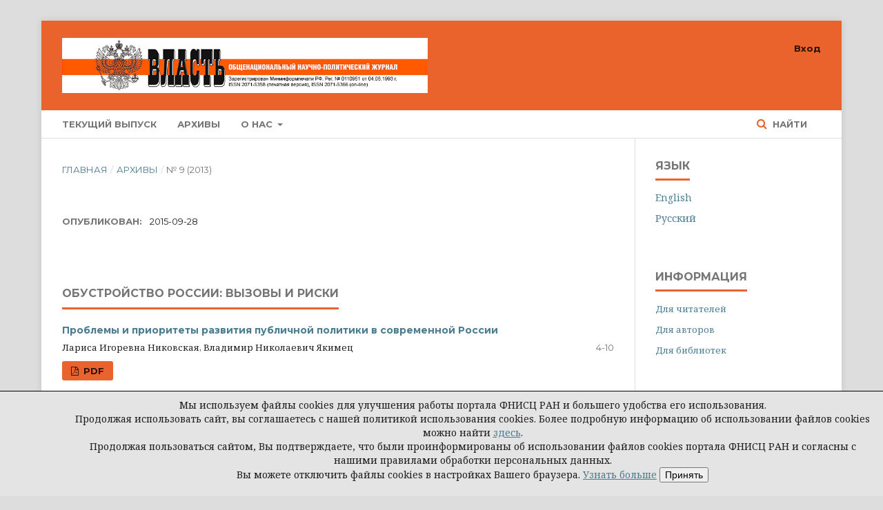

--- FILE ---
content_type: text/html; charset=utf-8
request_url: https://www.jour.fnisc.ru/index.php/vlast/issue/view/208
body_size: 8955
content:

<!DOCTYPE html>
<html lang="ru-RU" xml:lang="ru-RU">
<head>
	<meta http-equiv="Content-Type" content="text/html; charset=utf-8">
	<meta name="viewport" content="width=device-width, initial-scale=1.0">
	<title>
		№ 9 (2013)
							| Власть
			</title>

	
<link rel="icon" href="https://www.jour.fnisc.ru/public/journals/2/favicon_ru_RU.jpg">
<meta name="generator" content="Open Journal Systems 3.1.0.1">
<meta name="google-site-verification" content="tihxsg5dbE9xqmC1lUPOOdLe5aynl6mYJkHIuHZxSYA" />
<link rel="alternate" type="application/atom+xml" href="https://www.jour.fnisc.ru/index.php/vlast/gateway/plugin/WebFeedGatewayPlugin/atom">
<link rel="alternate" type="application/rdf+xml" href="https://www.jour.fnisc.ru/index.php/vlast/gateway/plugin/WebFeedGatewayPlugin/rss">
<link rel="alternate" type="application/rss+xml" href="https://www.jour.fnisc.ru/index.php/vlast/gateway/plugin/WebFeedGatewayPlugin/rss2">
	<link rel="stylesheet" href="https://www.jour.fnisc.ru/index.php/vlast/$$$call$$$/page/page/css?name=stylesheet" type="text/css" /><link rel="stylesheet" href="https://cdnjs.cloudflare.com/ajax/libs/font-awesome/4.7.0/css/font-awesome.css" type="text/css" /><link rel="stylesheet" href="//fonts.googleapis.com/css?family=Montserrat:400,700|Noto+Serif:400,400i,700,700i" type="text/css" />
</head><body class="pkp_page_issue pkp_op_view has_site_logo" dir="ltr">

	<div class="cmp_skip_to_content">
		<a href="#pkp_content_main">Перейти к основному контенту</a>
		<a href="#pkp_content_nav">Перейти к главному меню навигации</a>
		<a href="#pkp_content_footer">Перейти к нижнему колонтитулу сайта</a>
	</div>
	<div class="pkp_structure_page">

				<header class="pkp_structure_head" id="headerNavigationContainer" role="banner">
			<div class="pkp_head_wrapper">
                                 <div id="headerWrap" class="central">
				<div class="pkp_site_name_wrapper">
																<div class="pkp_site_name">
																		
																			<a href="https://www.jour.fnisc.ru/index.php/index" class="is_img">
								<img src="https://www.jour.fnisc.ru/public/journals/2/pageHeaderLogoImage_ru_RU.jpg" width="808" height="122" alt="Логотип верхнего колонтитула страницы" />
							</a>
																	</div>
									</div>

													<nav class="pkp_navigation_primary_row" aria-label="Навигация сайта">
						<div class="pkp_navigation_primary_wrapper">
														
	<ul id="navigationPrimary" class="pkp_navigation_primary pkp_nav_list">
								<li class="">
				<a href="https://www.jour.fnisc.ru/index.php/vlast/issue/current">
					Текущий выпуск
				</a>
							</li>
								<li class="">
				<a href="https://www.jour.fnisc.ru/index.php/vlast/issue/archive">
					Архивы
				</a>
							</li>
															<li class="">
				<a href="https://www.jour.fnisc.ru/index.php/vlast/about">
					О нас
				</a>
									<ul>
																					<li class="">
									<a href="https://www.jour.fnisc.ru/index.php/vlast/about">
										О журнале
									</a>
								</li>
																												<li class="">
									<a href="https://www.jour.fnisc.ru/index.php/vlast/navigationMenu/view/council">
										Редакционный совет
									</a>
								</li>
																												<li class="">
									<a href="https://www.jour.fnisc.ru/index.php/vlast/navigationMenu/view/board">
										Редакционная коллегия
									</a>
								</li>
																												<li class="">
									<a href="https://www.jour.fnisc.ru/index.php/vlast/navigationMenu/view/politic">
										Редакционная политика
									</a>
								</li>
																												<li class="">
									<a href="https://www.jour.fnisc.ru/index.php/vlast/about/contact">
										Контакты
									</a>
								</li>
																		</ul>
							</li>
			</ul>


															<form class="pkp_search" action="https://www.jour.fnisc.ru/index.php/vlast/search/search" method="post" role="search">
		<input type="hidden" name="csrfToken" value="a45511ab396948ab2bc48333cd966cd7">
		<input name="query" value="" type="text" aria-label="Поисковый запрос">
		<button type="submit">
			Найти
		</button>
		<div class="search_controls" aria-hidden="true">
			<a href="https://www.jour.fnisc.ru/index.php/vlast/search/search" class="headerSearchPrompt search_prompt" aria-hidden="true">
				Найти
			</a>
			<a href="#" class="search_cancel headerSearchCancel" aria-hidden="true"></a>
			<span class="search_loading" aria-hidden="true"></span>
		</div>
</form>
						</div>
					</nav>
								<nav class="pkp_navigation_user_wrapper" id="navigationUserWrapper" aria-label="Навигация пользователя">
					
	<ul id="navigationUser" class="pkp_navigation_user pkp_nav_list">
								<li class="profile">
				<a href="https://www.jour.fnisc.ru/index.php/vlast/login">
					Вход
				</a>
							</li>
										</ul>

				</nav>
			</div><!-- .pkp_head_wrapper -->
		</header><!-- .pkp_structure_head -->

						<div class="pkp_structure_content has_sidebar">
			<div id="pkp_content_main" class="pkp_structure_main" role="main">
<div class="page page_issue">

				
<nav class="cmp_breadcrumbs" role="navigation" aria-label="Вы здесь:">
	<ol>
		<li>
			<a href="https://www.jour.fnisc.ru/index.php/vlast/index">
				Главная
			</a>
			<span class="separator">/</span>
		</li>
		<li>
			<a href="https://www.jour.fnisc.ru/index.php/vlast/issue/archive">
				Архивы
			</a>
			<span class="separator">/</span>
		</li>
		<li class="current">
			<h1>
									№ 9 (2013)
							</h1>
		</li>
	</ol>
</nav>		<div class="obj_issue_toc">

		
		<div class="heading">

						
				
												
							<div class="published">
				<span class="label">
					Опубликован:
				</span>
				<span class="value">
					2015-09-28
				</span>
			</div>
			</div>

		
		<div class="sections">
			<div class="section">
									<h2>
					ОБУСТРОЙСТВО РОССИИ: ВЫЗОВЫ И РИСКИ
				</h2>
						<ul class="articles">
									<li>
						
	
<div class="obj_article_summary">
	<div class="title">
		<a href="https://www.jour.fnisc.ru/index.php/vlast/article/view/2209">
			Проблемы и приоритеты развития публичной политики в современной России
		</a>
	</div>

		<div class="meta">
				<div class="authors">
			Лариса Игоревна Никовская, Владимир Николаевич Якимец
		</div>
		
							<div class="pages">
				4-10
			</div>
		
		
	</div>
	
			<ul class="galleys_links">
																									<li>
															

	
		

<a class="obj_galley_link pdf" href="https://www.jour.fnisc.ru/index.php/vlast/article/view/2209/2057">

		
	PDF

	</a>				</li>
					</ul>
	
	
</div>					</li>
									<li>
						
	
<div class="obj_article_summary">
	<div class="title">
		<a href="https://www.jour.fnisc.ru/index.php/vlast/article/view/2210">
			Оценка эффективности этнонациональной политики России
		</a>
	</div>

		<div class="meta">
				<div class="authors">
			Сергей Васильевич Устинкин, Екатерина Константиновна Рудакова, Наталья Михайловна Морозова
		</div>
		
							<div class="pages">
				10-16
			</div>
		
		
	</div>
	
			<ul class="galleys_links">
																									<li>
															

	
		

<a class="obj_galley_link pdf" href="https://www.jour.fnisc.ru/index.php/vlast/article/view/2210/2058">

		
	PDF

	</a>				</li>
					</ul>
	
	
</div>					</li>
									<li>
						
	
<div class="obj_article_summary">
	<div class="title">
		<a href="https://www.jour.fnisc.ru/index.php/vlast/article/view/2211">
			Инновационный проект модернизации России и позиция властной элиты
		</a>
	</div>

		<div class="meta">
				<div class="authors">
			Александр Борисович Шатилов
		</div>
		
							<div class="pages">
				16-21
			</div>
		
		
	</div>
	
			<ul class="galleys_links">
																									<li>
															

	
		

<a class="obj_galley_link pdf" href="https://www.jour.fnisc.ru/index.php/vlast/article/view/2211/2059">

		
	PDF

	</a>				</li>
					</ul>
	
	
</div>					</li>
									<li>
						
	
<div class="obj_article_summary">
	<div class="title">
		<a href="https://www.jour.fnisc.ru/index.php/vlast/article/view/2212">
			Мифы о Российской академии наук
		</a>
	</div>

		<div class="meta">
				<div class="authors">
			Дмитрий Александрович Рубвальтер, Юрий Сергеевич Богачев, Марианна Михайловна Кандохова
		</div>
		
							<div class="pages">
				21-24
			</div>
		
		
	</div>
	
			<ul class="galleys_links">
																									<li>
															

	
		

<a class="obj_galley_link pdf" href="https://www.jour.fnisc.ru/index.php/vlast/article/view/2212/2060">

		
	PDF

	</a>				</li>
					</ul>
	
	
</div>					</li>
									<li>
						
	
<div class="obj_article_summary">
	<div class="title">
		<a href="https://www.jour.fnisc.ru/index.php/vlast/article/view/2213">
			«От какого либерализма мы отказываемся»: о негативных последствиях либерализации общественной жизни
		</a>
	</div>

		<div class="meta">
				<div class="authors">
			Анжела Петровна Мальцева, Полина Александровна Синикина
		</div>
		
							<div class="pages">
				24-27
			</div>
		
		
	</div>
	
			<ul class="galleys_links">
																									<li>
															

	
		

<a class="obj_galley_link pdf" href="https://www.jour.fnisc.ru/index.php/vlast/article/view/2213/2061">

		
	PDF

	</a>				</li>
					</ul>
	
	
</div>					</li>
									<li>
						
	
<div class="obj_article_summary">
	<div class="title">
		<a href="https://www.jour.fnisc.ru/index.php/vlast/article/view/2214">
			Концептуальные основы построения российской государственной инновационной политики
		</a>
	</div>

		<div class="meta">
				<div class="authors">
			Владимир Михайлович Груздев
		</div>
		
							<div class="pages">
				27-31
			</div>
		
		
	</div>
	
			<ul class="galleys_links">
																									<li>
															

	
		

<a class="obj_galley_link pdf" href="https://www.jour.fnisc.ru/index.php/vlast/article/view/2214/2062">

		
	PDF

	</a>				</li>
					</ul>
	
	
</div>					</li>
							</ul>
				</div>
			<div class="section">
									<h2>
					ПОЛИТИЧЕСКИЕ ПРОЦЕССЫ И ПРАКТИКИ
				</h2>
						<ul class="articles">
									<li>
						
	
<div class="obj_article_summary">
	<div class="title">
		<a href="https://www.jour.fnisc.ru/index.php/vlast/article/view/2217">
			К вопросу о консолидирующей роли образовательного пространства
		</a>
	</div>

		<div class="meta">
				<div class="authors">
			Елена Сергеевна Куква
		</div>
		
							<div class="pages">
				31-35
			</div>
		
		
	</div>
	
			<ul class="galleys_links">
																									<li>
															

	
		

<a class="obj_galley_link pdf" href="https://www.jour.fnisc.ru/index.php/vlast/article/view/2217/2065">

		
	PDF

	</a>				</li>
					</ul>
	
	
</div>					</li>
									<li>
						
	
<div class="obj_article_summary">
	<div class="title">
		<a href="https://www.jour.fnisc.ru/index.php/vlast/article/view/2219">
			Миграция как региональный этнополитический фактор
		</a>
	</div>

		<div class="meta">
				<div class="authors">
			Наталия Александровна Барышная
		</div>
		
							<div class="pages">
				35-39
			</div>
		
		
	</div>
	
			<ul class="galleys_links">
																									<li>
															

	
		

<a class="obj_galley_link pdf" href="https://www.jour.fnisc.ru/index.php/vlast/article/view/2219/2067">

		
	PDF

	</a>				</li>
					</ul>
	
	
</div>					</li>
									<li>
						
	
<div class="obj_article_summary">
	<div class="title">
		<a href="https://www.jour.fnisc.ru/index.php/vlast/article/view/2220">
			К вопросу о необходимости повышения эффективности миграционной политики в России
		</a>
	</div>

		<div class="meta">
				<div class="authors">
			Елизавета Петровна Савруцкая, Сергей Васильевич Устинкин
		</div>
		
							<div class="pages">
				39-45
			</div>
		
		
	</div>
	
			<ul class="galleys_links">
																									<li>
															

	
		

<a class="obj_galley_link pdf" href="https://www.jour.fnisc.ru/index.php/vlast/article/view/2220/2068">

		
	PDF

	</a>				</li>
					</ul>
	
	
</div>					</li>
									<li>
						
	
<div class="obj_article_summary">
	<div class="title">
		<a href="https://www.jour.fnisc.ru/index.php/vlast/article/view/2222">
			Миграционный фактор этнического сепаратизма
		</a>
	</div>

		<div class="meta">
				<div class="authors">
			Андрей Александрович Коробов
		</div>
		
							<div class="pages">
				45-47
			</div>
		
		
	</div>
	
			<ul class="galleys_links">
																									<li>
															

	
		

<a class="obj_galley_link pdf" href="https://www.jour.fnisc.ru/index.php/vlast/article/view/2222/2070">

		
	PDF

	</a>				</li>
					</ul>
	
	
</div>					</li>
									<li>
						
	
<div class="obj_article_summary">
	<div class="title">
		<a href="https://www.jour.fnisc.ru/index.php/vlast/article/view/2224">
			Студенческая молодежь как инновационный потенциал политической модернизации в России
		</a>
	</div>

		<div class="meta">
				<div class="authors">
			Сергей Иванович Морозов, Наталья Сергеевна Черных
		</div>
		
							<div class="pages">
				47-50
			</div>
		
		
	</div>
	
			<ul class="galleys_links">
																									<li>
															

	
		

<a class="obj_galley_link pdf" href="https://www.jour.fnisc.ru/index.php/vlast/article/view/2224/2072">

		
	PDF

	</a>				</li>
					</ul>
	
	
</div>					</li>
									<li>
						
	
<div class="obj_article_summary">
	<div class="title">
		<a href="https://www.jour.fnisc.ru/index.php/vlast/article/view/2225">
			Парламентские партии современной России: особенности проведения молодежной политики
		</a>
	</div>

		<div class="meta">
				<div class="authors">
			Елена Сергеевна Жаринова
		</div>
		
							<div class="pages">
				50-55
			</div>
		
		
	</div>
	
			<ul class="galleys_links">
																									<li>
															

	
		

<a class="obj_galley_link pdf" href="https://www.jour.fnisc.ru/index.php/vlast/article/view/2225/2073">

		
	PDF

	</a>				</li>
					</ul>
	
	
</div>					</li>
									<li>
						
	
<div class="obj_article_summary">
	<div class="title">
		<a href="https://www.jour.fnisc.ru/index.php/vlast/article/view/2231">
			Неформальные практики во взаимоотношениях центра и губернаторов
		</a>
	</div>

		<div class="meta">
				<div class="authors">
			Дарья Михайловна Деева
		</div>
		
							<div class="pages">
				55-59
			</div>
		
		
	</div>
	
			<ul class="galleys_links">
																									<li>
															

	
		

<a class="obj_galley_link pdf" href="https://www.jour.fnisc.ru/index.php/vlast/article/view/2231/2079">

		
	PDF

	</a>				</li>
					</ul>
	
	
</div>					</li>
									<li>
						
	
<div class="obj_article_summary">
	<div class="title">
		<a href="https://www.jour.fnisc.ru/index.php/vlast/article/view/2233">
			Результативность как основной критерий оценки эффективности деятельности органов исполнительной власти субъектов РФ
		</a>
	</div>

		<div class="meta">
				<div class="authors">
			Яков Яковлевич Кайль, Вероника Сергеевна Епинина
		</div>
		
							<div class="pages">
				59-64
			</div>
		
		
	</div>
	
			<ul class="galleys_links">
																									<li>
															

	
		

<a class="obj_galley_link pdf" href="https://www.jour.fnisc.ru/index.php/vlast/article/view/2233/2081">

		
	PDF

	</a>				</li>
					</ul>
	
	
</div>					</li>
							</ul>
				</div>
			<div class="section">
									<h2>
					ЭКСПЕРТИЗА
				</h2>
						<ul class="articles">
									<li>
						
	
<div class="obj_article_summary">
	<div class="title">
		<a href="https://www.jour.fnisc.ru/index.php/vlast/article/view/2234">
			Трансформация сетей политических элит Республики Польша в период 1993–2013 гг.
		</a>
	</div>

		<div class="meta">
				<div class="authors">
			Ефим Сергеевич Фидря
		</div>
		
							<div class="pages">
				64-69
			</div>
		
		
	</div>
	
			<ul class="galleys_links">
																									<li>
															

	
		

<a class="obj_galley_link pdf" href="https://www.jour.fnisc.ru/index.php/vlast/article/view/2234/2082">

		
	PDF

	</a>				</li>
					</ul>
	
	
</div>					</li>
									<li>
						
	
<div class="obj_article_summary">
	<div class="title">
		<a href="https://www.jour.fnisc.ru/index.php/vlast/article/view/2236">
			Тенденции развития многопартийности и политического плюрализма в Словакии
		</a>
	</div>

		<div class="meta">
				<div class="authors">
			Владимир Александрович Казадаев
		</div>
		
							<div class="pages">
				69-74
			</div>
		
		
	</div>
	
			<ul class="galleys_links">
																									<li>
															

	
		

<a class="obj_galley_link pdf" href="https://www.jour.fnisc.ru/index.php/vlast/article/view/2236/2084">

		
	PDF

	</a>				</li>
					</ul>
	
	
</div>					</li>
									<li>
						
	
<div class="obj_article_summary">
	<div class="title">
		<a href="https://www.jour.fnisc.ru/index.php/vlast/article/view/2237">
			Модели и сценарии международных отношений: Россия и Монголия
		</a>
	</div>

		<div class="meta">
				<div class="authors">
			Тимур Баторович Бадмацыренов, Владимир Александрович Родионов
		</div>
		
							<div class="pages">
				74-79
			</div>
		
		
	</div>
	
			<ul class="galleys_links">
																									<li>
															

	
		

<a class="obj_galley_link pdf" href="https://www.jour.fnisc.ru/index.php/vlast/article/view/2237/2085">

		
	PDF

	</a>				</li>
					</ul>
	
	
</div>					</li>
									<li>
						
	
<div class="obj_article_summary">
	<div class="title">
		<a href="https://www.jour.fnisc.ru/index.php/vlast/article/view/2238">
			Культурное сотрудничество России и Китая в XXI в.
		</a>
	</div>

		<div class="meta">
				<div class="authors">
			Илья Александрович Ряснов
		</div>
		
							<div class="pages">
				79-82
			</div>
		
		
	</div>
	
			<ul class="galleys_links">
																									<li>
															

	
		

<a class="obj_galley_link pdf" href="https://www.jour.fnisc.ru/index.php/vlast/article/view/2238/2086">

		
	PDF

	</a>				</li>
					</ul>
	
	
</div>					</li>
									<li>
						
	
<div class="obj_article_summary">
	<div class="title">
		<a href="https://www.jour.fnisc.ru/index.php/vlast/article/view/2248">
			Формирование общественного мнения по вопросам обороны: попытка классификации заказчика
		</a>
	</div>

		<div class="meta">
				<div class="authors">
			Олег Владимирович Тимофеев
		</div>
		
							<div class="pages">
				82-86
			</div>
		
		
	</div>
	
			<ul class="galleys_links">
																									<li>
															

	
		

<a class="obj_galley_link pdf" href="https://www.jour.fnisc.ru/index.php/vlast/article/view/2248/2096">

		
	PDF

	</a>				</li>
					</ul>
	
	
</div>					</li>
									<li>
						
	
<div class="obj_article_summary">
	<div class="title">
		<a href="https://www.jour.fnisc.ru/index.php/vlast/article/view/2249">
			Российская внешняя политика начала XXI в. в интерпретации французских газет «Le Monde», «Le Figaro» и «La Liberation»
		</a>
	</div>

		<div class="meta">
				<div class="authors">
			Дмитрий Степанович Качков
		</div>
		
							<div class="pages">
				86-89
			</div>
		
		
	</div>
	
			<ul class="galleys_links">
																									<li>
															

	
		

<a class="obj_galley_link pdf" href="https://www.jour.fnisc.ru/index.php/vlast/article/view/2249/2097">

		
	PDF

	</a>				</li>
					</ul>
	
	
</div>					</li>
							</ul>
				</div>
			<div class="section">
									<h2>
					КОММУНИКАЦИИ И ОБЩЕСТВО
				</h2>
						<ul class="articles">
									<li>
						
	
<div class="obj_article_summary">
	<div class="title">
		<a href="https://www.jour.fnisc.ru/index.php/vlast/article/view/2250">
			Глобальное информационное общество и проблемы безопасности
		</a>
	</div>

		<div class="meta">
				<div class="authors">
			Михаил Михайлович Кучерявый
		</div>
		
							<div class="pages">
				89-93
			</div>
		
		
	</div>
	
			<ul class="galleys_links">
																									<li>
															

	
		

<a class="obj_galley_link pdf" href="https://www.jour.fnisc.ru/index.php/vlast/article/view/2250/2098">

		
	PDF

	</a>				</li>
					</ul>
	
	
</div>					</li>
									<li>
						
	
<div class="obj_article_summary">
	<div class="title">
		<a href="https://www.jour.fnisc.ru/index.php/vlast/article/view/2251">
			Медиафрейминг как ключевая дискурсивная стратегия
		</a>
	</div>

		<div class="meta">
				<div class="authors">
			Николай Филиппович Пономарев
		</div>
		
							<div class="pages">
				93-98
			</div>
		
		
	</div>
	
			<ul class="galleys_links">
																									<li>
															

	
		

<a class="obj_galley_link pdf" href="https://www.jour.fnisc.ru/index.php/vlast/article/view/2251/2099">

		
	PDF

	</a>				</li>
					</ul>
	
	
</div>					</li>
									<li>
						
	
<div class="obj_article_summary">
	<div class="title">
		<a href="https://www.jour.fnisc.ru/index.php/vlast/article/view/2252">
			Информация как общенаучная категория
		</a>
	</div>

		<div class="meta">
				<div class="authors">
			Галина Викторовна Полякова
		</div>
		
							<div class="pages">
				98-102
			</div>
		
		
	</div>
	
			<ul class="galleys_links">
																									<li>
															

	
		

<a class="obj_galley_link pdf" href="https://www.jour.fnisc.ru/index.php/vlast/article/view/2252/2100">

		
	PDF

	</a>				</li>
					</ul>
	
	
</div>					</li>
									<li>
						
	
<div class="obj_article_summary">
	<div class="title">
		<a href="https://www.jour.fnisc.ru/index.php/vlast/article/view/2253">
			Развитие международного обмена информацией в XIX в.
		</a>
	</div>

		<div class="meta">
				<div class="authors">
			Людмила Буянтуевна Санжиева
		</div>
		
							<div class="pages">
				102-106
			</div>
		
		
	</div>
	
			<ul class="galleys_links">
																									<li>
															

	
		

<a class="obj_galley_link pdf" href="https://www.jour.fnisc.ru/index.php/vlast/article/view/2253/2101">

		
	PDF

	</a>				</li>
					</ul>
	
	
</div>					</li>
									<li>
						
	
<div class="obj_article_summary">
	<div class="title">
		<a href="https://www.jour.fnisc.ru/index.php/vlast/article/view/2254">
			Новая формация: бесклассовое общество, или информационный капитализм
		</a>
	</div>

		<div class="meta">
				<div class="authors">
			Михаил Александрович Ермаков
		</div>
		
							<div class="pages">
				106-111
			</div>
		
		
	</div>
	
			<ul class="galleys_links">
																									<li>
															

	
		

<a class="obj_galley_link pdf" href="https://www.jour.fnisc.ru/index.php/vlast/article/view/2254/2102">

		
	PDF

	</a>				</li>
					</ul>
	
	
</div>					</li>
							</ul>
				</div>
			<div class="section">
									<h2>
					РЕЛИГИЯ, ОБЩЕСТВО, ГОСУДАРСТВО
				</h2>
						<ul class="articles">
									<li>
						
	
<div class="obj_article_summary">
	<div class="title">
		<a href="https://www.jour.fnisc.ru/index.php/vlast/article/view/2255">
			Поиск формата церковно-государственного взаимодействия в постхристианском обществе
		</a>
	</div>

		<div class="meta">
				<div class="authors">
			Алексей Владимирович Алексеев
		</div>
		
							<div class="pages">
				111-114
			</div>
		
		
	</div>
	
			<ul class="galleys_links">
																									<li>
															

	
		

<a class="obj_galley_link pdf" href="https://www.jour.fnisc.ru/index.php/vlast/article/view/2255/2103">

		
	PDF

	</a>				</li>
					</ul>
	
	
</div>					</li>
									<li>
						
	
<div class="obj_article_summary">
	<div class="title">
		<a href="https://www.jour.fnisc.ru/index.php/vlast/article/view/2256">
			Начало православно-католического диалога и участие в нем Русской православной церкви
		</a>
	</div>

		<div class="meta">
				<div class="authors">
			Владимир Иванович Филонов
		</div>
		
							<div class="pages">
				114-117
			</div>
		
		
	</div>
	
			<ul class="galleys_links">
																									<li>
															

	
		

<a class="obj_galley_link pdf" href="https://www.jour.fnisc.ru/index.php/vlast/article/view/2256/2104">

		
	PDF

	</a>				</li>
					</ul>
	
	
</div>					</li>
									<li>
						
	
<div class="obj_article_summary">
	<div class="title">
		<a href="https://www.jour.fnisc.ru/index.php/vlast/article/view/2257">
			Совет по делам религий – проводник государственно-конфессио- нальной политики СССР
		</a>
	</div>

		<div class="meta">
				<div class="authors">
			Виктор Мижитович Митыпов
		</div>
		
							<div class="pages">
				117-121
			</div>
		
		
	</div>
	
			<ul class="galleys_links">
																									<li>
															

	
		

<a class="obj_galley_link pdf" href="https://www.jour.fnisc.ru/index.php/vlast/article/view/2257/2105">

		
	PDF

	</a>				</li>
					</ul>
	
	
</div>					</li>
									<li>
						
	
<div class="obj_article_summary">
	<div class="title">
		<a href="https://www.jour.fnisc.ru/index.php/vlast/article/view/2258">
			Деятельность Cоветского государства по привлечению мусульман к борьбе за мир в 1940-х–1950-х гг.
		</a>
	</div>

		<div class="meta">
				<div class="authors">
			Вячеслав Абдулович Ахмадуллин
		</div>
		
							<div class="pages">
				121-125
			</div>
		
		
	</div>
	
			<ul class="galleys_links">
																									<li>
															

	
		

<a class="obj_galley_link pdf" href="https://www.jour.fnisc.ru/index.php/vlast/article/view/2258/2106">

		
	PDF

	</a>				</li>
					</ul>
	
	
</div>					</li>
									<li>
						
	
<div class="obj_article_summary">
	<div class="title">
		<a href="https://www.jour.fnisc.ru/index.php/vlast/article/view/2259">
			Шиитский религиозный проект марджаата в современных реалиях
		</a>
	</div>

		<div class="meta">
				<div class="authors">
			Никита Александрович Филин
		</div>
		
							<div class="pages">
				125-128
			</div>
		
		
	</div>
	
			<ul class="galleys_links">
																									<li>
															

	
		

<a class="obj_galley_link pdf" href="https://www.jour.fnisc.ru/index.php/vlast/article/view/2259/2107">

		
	PDF

	</a>				</li>
					</ul>
	
	
</div>					</li>
									<li>
						
	
<div class="obj_article_summary">
	<div class="title">
		<a href="https://www.jour.fnisc.ru/index.php/vlast/article/view/2260">
			Политико-религиозный экстремизм как глобальная угроза для современной России
		</a>
	</div>

		<div class="meta">
				<div class="authors">
			Алексей Рудольфович Зенков
		</div>
		
							<div class="pages">
				128-130
			</div>
		
		
	</div>
	
			<ul class="galleys_links">
																									<li>
															

	
		

<a class="obj_galley_link pdf" href="https://www.jour.fnisc.ru/index.php/vlast/article/view/2260/2108">

		
	PDF

	</a>				</li>
					</ul>
	
	
</div>					</li>
							</ul>
				</div>
			<div class="section">
									<h2>
					ИДЕИ И СМЫСЛЫ
				</h2>
						<ul class="articles">
									<li>
						
	
<div class="obj_article_summary">
	<div class="title">
		<a href="https://www.jour.fnisc.ru/index.php/vlast/article/view/2261">
			О сущности духовной безопасности
		</a>
	</div>

		<div class="meta">
				<div class="authors">
			Ирина Борисовна Чернова
		</div>
		
							<div class="pages">
				130-134
			</div>
		
		
	</div>
	
			<ul class="galleys_links">
																									<li>
															

	
		

<a class="obj_galley_link pdf" href="https://www.jour.fnisc.ru/index.php/vlast/article/view/2261/2109">

		
	PDF

	</a>				</li>
					</ul>
	
	
</div>					</li>
									<li>
						
	
<div class="obj_article_summary">
	<div class="title">
		<a href="https://www.jour.fnisc.ru/index.php/vlast/article/view/1962">
			Управление как средство компенсации социального самоуправления
		</a>
	</div>

		<div class="meta">
				<div class="authors">
			Евгений Тимофеевич Бородин, Михаил Николаевич Прудников, Григорий Иванович Попов
		</div>
		
							<div class="pages">
				134-138
			</div>
		
		
	</div>
	
			<ul class="galleys_links">
																									<li>
															

	
		

<a class="obj_galley_link pdf" href="https://www.jour.fnisc.ru/index.php/vlast/article/view/1962/1899">

		
	PDF

	</a>				</li>
					</ul>
	
	
</div>					</li>
									<li>
						
	
<div class="obj_article_summary">
	<div class="title">
		<a href="https://www.jour.fnisc.ru/index.php/vlast/article/view/1963">
			Страхование: модус хозяйства и проблема практического разума
		</a>
	</div>

		<div class="meta">
				<div class="authors">
			Александр Александрович Тягунов, Елена Александровна Евстифеева, Сергей Валентинович Рассадин
		</div>
		
							<div class="pages">
				138-141
			</div>
		
		
	</div>
	
			<ul class="galleys_links">
																									<li>
															

	
		

<a class="obj_galley_link pdf" href="https://www.jour.fnisc.ru/index.php/vlast/article/view/1963/1900">

		
	PDF

	</a>				</li>
					</ul>
	
	
</div>					</li>
									<li>
						
	
<div class="obj_article_summary">
	<div class="title">
		<a href="https://www.jour.fnisc.ru/index.php/vlast/article/view/1964">
			Аналитические возможности теории игр в исследовании механизмов социальной интеграции и конфликторазрешения
		</a>
	</div>

		<div class="meta">
				<div class="authors">
			Георгий Сергеевич Кузьмин
		</div>
		
							<div class="pages">
				141-145
			</div>
		
		
	</div>
	
			<ul class="galleys_links">
																									<li>
															

	
		

<a class="obj_galley_link pdf" href="https://www.jour.fnisc.ru/index.php/vlast/article/view/1964/1901">

		
	PDF

	</a>				</li>
					</ul>
	
	
</div>					</li>
									<li>
						
	
<div class="obj_article_summary">
	<div class="title">
		<a href="https://www.jour.fnisc.ru/index.php/vlast/article/view/1965">
			Public schools как колыбель британской элиты
		</a>
	</div>

		<div class="meta">
				<div class="authors">
			Людмила Владимировна Архипова
		</div>
		
							<div class="pages">
				145-149
			</div>
		
		
	</div>
	
			<ul class="galleys_links">
																									<li>
															

	
		

<a class="obj_galley_link pdf" href="https://www.jour.fnisc.ru/index.php/vlast/article/view/1965/1902">

		
	PDF

	</a>				</li>
					</ul>
	
	
</div>					</li>
							</ul>
				</div>
			<div class="section">
									<h2>
					СОЦИОЛОГИЯ
				</h2>
						<ul class="articles">
									<li>
						
	
<div class="obj_article_summary">
	<div class="title">
		<a href="https://www.jour.fnisc.ru/index.php/vlast/article/view/1966">
			Демографические установки населения как объект государственной демографической политики
		</a>
	</div>

		<div class="meta">
				<div class="authors">
			Георгий Вячеславович Антонов
		</div>
		
							<div class="pages">
				149-154
			</div>
		
		
	</div>
	
			<ul class="galleys_links">
																									<li>
															

	
		

<a class="obj_galley_link pdf" href="https://www.jour.fnisc.ru/index.php/vlast/article/view/1966/1903">

		
	PDF

	</a>				</li>
					</ul>
	
	
</div>					</li>
									<li>
						
	
<div class="obj_article_summary">
	<div class="title">
		<a href="https://www.jour.fnisc.ru/index.php/vlast/article/view/1967">
			Социокультурный потенциал студенческой молодежи в условиях модернизации
		</a>
	</div>

		<div class="meta">
				<div class="authors">
			Лилия Валерьевна Рожкова
		</div>
		
							<div class="pages">
				154-158
			</div>
		
		
	</div>
	
			<ul class="galleys_links">
																									<li>
															

	
		

<a class="obj_galley_link pdf" href="https://www.jour.fnisc.ru/index.php/vlast/article/view/1967/1904">

		
	PDF

	</a>				</li>
					</ul>
	
	
</div>					</li>
									<li>
						
	
<div class="obj_article_summary">
	<div class="title">
		<a href="https://www.jour.fnisc.ru/index.php/vlast/article/view/1968">
			Социальные и демографические характеристики сельского населения Республики Бурятия
		</a>
	</div>

		<div class="meta">
				<div class="authors">
			Валентина Гурожаповна Жалсанова
		</div>
		
							<div class="pages">
				158-161
			</div>
		
		
	</div>
	
			<ul class="galleys_links">
																									<li>
															

	
		

<a class="obj_galley_link pdf" href="https://www.jour.fnisc.ru/index.php/vlast/article/view/1968/1905">

		
	PDF

	</a>				</li>
					</ul>
	
	
</div>					</li>
							</ul>
				</div>
			<div class="section">
									<h2>
					ОТЕЧЕСТВЕННЫЙ ОПЫТ
				</h2>
						<ul class="articles">
									<li>
						
	
<div class="obj_article_summary">
	<div class="title">
		<a href="https://www.jour.fnisc.ru/index.php/vlast/article/view/1969">
			Особенности процесса перехода (возврата) концессий к государству на примере концессии «Ллена Ггольдфильдс»
		</a>
	</div>

		<div class="meta">
				<div class="authors">
			Таисия Васильевна Юдина, Владимир Викторович Булатов
		</div>
		
							<div class="pages">
				161-165
			</div>
		
		
	</div>
	
			<ul class="galleys_links">
																									<li>
															

	
		

<a class="obj_galley_link pdf" href="https://www.jour.fnisc.ru/index.php/vlast/article/view/1969/1906">

		
	PDF

	</a>				</li>
					</ul>
	
	
</div>					</li>
									<li>
						
	
<div class="obj_article_summary">
	<div class="title">
		<a href="https://www.jour.fnisc.ru/index.php/vlast/article/view/1970">
			Нормативно-правовая база губернской системы управления
		</a>
	</div>

		<div class="meta">
				<div class="authors">
			Ольга Николаевна Будеева
		</div>
		
							<div class="pages">
				165-168
			</div>
		
		
	</div>
	
			<ul class="galleys_links">
																									<li>
															

	
		

<a class="obj_galley_link pdf" href="https://www.jour.fnisc.ru/index.php/vlast/article/view/1970/1907">

		
	PDF

	</a>				</li>
					</ul>
	
	
</div>					</li>
									<li>
						
	
<div class="obj_article_summary">
	<div class="title">
		<a href="https://www.jour.fnisc.ru/index.php/vlast/article/view/1971">
			Опыт взаимодействия органов местного самоуправления с кооперативными организациями крестьян
		</a>
	</div>

		<div class="meta">
				<div class="authors">
			Ирина Ивановна Целовальникова
		</div>
		
							<div class="pages">
				168-172
			</div>
		
		
	</div>
	
			<ul class="galleys_links">
																									<li>
															

	
		

<a class="obj_galley_link pdf" href="https://www.jour.fnisc.ru/index.php/vlast/article/view/1971/1908">

		
	PDF

	</a>				</li>
					</ul>
	
	
</div>					</li>
									<li>
						
	
<div class="obj_article_summary">
	<div class="title">
		<a href="https://www.jour.fnisc.ru/index.php/vlast/article/view/1972">
			Полевой быт сельских механизаторов Юга России в 1930-х гг.
		</a>
	</div>

		<div class="meta">
				<div class="authors">
			Марина Александровна Гадицкая
		</div>
		
							<div class="pages">
				172-176
			</div>
		
		
	</div>
	
			<ul class="galleys_links">
																									<li>
															

	
		

<a class="obj_galley_link pdf" href="https://www.jour.fnisc.ru/index.php/vlast/article/view/1972/1909">

		
	PDF

	</a>				</li>
					</ul>
	
	
</div>					</li>
									<li>
						
	
<div class="obj_article_summary">
	<div class="title">
		<a href="https://www.jour.fnisc.ru/index.php/vlast/article/view/1977">
			Генезис борьбы с контрабандой наркотических средств и психотропных веществ в Российском государстве.
		</a>
	</div>

		<div class="meta">
				<div class="authors">
			Валерий Валерьевич Ратников
		</div>
		
							<div class="pages">
				176-179
			</div>
		
		
	</div>
	
			<ul class="galleys_links">
																									<li>
															

	
		

<a class="obj_galley_link pdf" href="https://www.jour.fnisc.ru/index.php/vlast/article/view/1977/1914">

		
	PDF

	</a>				</li>
					</ul>
	
	
</div>					</li>
							</ul>
				</div>
			<div class="section">
									<h2>
					ПОЛИТИКА В ФОКУСЕ
				</h2>
						<ul class="articles">
									<li>
						
	
<div class="obj_article_summary">
	<div class="title">
		<a href="https://www.jour.fnisc.ru/index.php/vlast/article/view/1979">
			Формирование новой Грузии: результаты реформ
		</a>
	</div>

		<div class="meta">
				<div class="authors">
			Руслан Валерьевич Леков
		</div>
		
							<div class="pages">
				179-185
			</div>
		
		
	</div>
	
			<ul class="galleys_links">
																									<li>
															

	
		

<a class="obj_galley_link pdf" href="https://www.jour.fnisc.ru/index.php/vlast/article/view/1979/1916">

		
	PDF

	</a>				</li>
					</ul>
	
	
</div>					</li>
									<li>
						
	
<div class="obj_article_summary">
	<div class="title">
		<a href="https://www.jour.fnisc.ru/index.php/vlast/article/view/1981">
			О путях преодоления системного кризиса на Северном Кавказе
		</a>
	</div>

		<div class="meta">
				<div class="authors">
			Рашид Маратович Эмиров
		</div>
		
							<div class="pages">
				185-189
			</div>
		
		
	</div>
	
			<ul class="galleys_links">
																									<li>
															

	
		

<a class="obj_galley_link pdf" href="https://www.jour.fnisc.ru/index.php/vlast/article/view/1981/1918">

		
	PDF

	</a>				</li>
					</ul>
	
	
</div>					</li>
									<li>
						
	
<div class="obj_article_summary">
	<div class="title">
		<a href="https://www.jour.fnisc.ru/index.php/vlast/article/view/1983">
			Глобальные последствия поражения СССР в «холодной войне»
		</a>
	</div>

		<div class="meta">
				<div class="authors">
			Андрей Иванович Пальцев
		</div>
		
							<div class="pages">
				189-191
			</div>
		
		
	</div>
	
			<ul class="galleys_links">
																									<li>
															

	
		

<a class="obj_galley_link pdf" href="https://www.jour.fnisc.ru/index.php/vlast/article/view/1983/1920">

		
	PDF

	</a>				</li>
					</ul>
	
	
</div>					</li>
							</ul>
				</div>
		</div><!-- .sections -->
</div>	</div>


	</div><!-- pkp_structure_main -->

				
					<div class="pkp_structure_sidebar left" role="complementary" aria-label="Боковая панель">
				<div class="pkp_block block_language">
	<span class="title">
		Язык
	</span>

	<div class="content">
		<ul>
							<li class="locale_en_US">
					<a href="https://www.jour.fnisc.ru/index.php/vlast/user/setLocale/en_US?source=%2Findex.php%2Fvlast%2Fissue%2Fview%2F208">
						English
					</a>
				</li>
							<li class="locale_ru_RU current">
					<a href="https://www.jour.fnisc.ru/index.php/vlast/user/setLocale/ru_RU?source=%2Findex.php%2Fvlast%2Fissue%2Fview%2F208">
						Русский
					</a>
				</li>
					</ul>
	</div>
</div><!-- .block_language -->
<div class="pkp_block block_information">
	<span class="title">Информация</span>
	<div class="content">
		<ul>
							<li>
					<a href="https://www.jour.fnisc.ru/index.php/vlast/information/readers">
						Для читателей
					</a>
				</li>
										<li>
					<a href="https://www.jour.fnisc.ru/index.php/vlast/information/authors">
						Для авторов
					</a>
				</li>
										<li>
					<a href="https://www.jour.fnisc.ru/index.php/vlast/information/librarians">
						Для библиотек
					</a>
				</li>
					</ul>
	</div>
</div>
<div class="pkp_block block_custom" id="customblock-Indexed">
	<div class="content">
		<div style="background-color: #ea632d; padding: 20px;"><a title="На сайт ВАК" href="https://vak.minobrnauki.gov.ru/main"><img src="/public/site/images/shef/vak1.jpg"><br></a><a title="На сайт eLibrary.ru" href="https://elibrary.ru"><img src="/public/site/images/shef/rinc1.jpg"></a><br><a title="На сайт Киберленинки" href="https://cyberleninka.ru"><img src="/public/site/images/shef/cyberleninka4.jpg"></a><br><a title="На сайт Medialogia" href="https://www.mlg.ru/"><img src="/public/site/images/shef/medialogia.jpg"></a><br><a title="На сайт Руконт" href="https://rucont.ru/efd/750786"><img src="https://rucont.ru/x/images/logo-v3.png" width="239" height="81"></a></div>
	</div>
</div><div class="pkp_block block_developed_by">
	<div class="content">
		<a href="http://pkp.sfu.ca/ojs/">
			Open Journal Systems
		</a>
	</div>
</div>
			</div><!-- pkp_sidebar.left -->
			</div><!-- pkp_structure_content -->

<div id="pkp_content_footer" class="pkp_structure_footer_wrapper" role="contentinfo">

	<div class="pkp_structure_footer">

					<div class="pkp_footer_content">
				<p>© ООО Редакция журнала «Власть»</p>
			</div>
		
		<div class="pkp_brand_footer" role="complementary">
			<a href="https://www.jour.fnisc.ru/index.php/vlast/about/aboutThisPublishingSystem">
				<img alt="Об этой издательской системе" src="https://www.jour.fnisc.ru/templates/images/ojs_brand.png">
			</a>
		</div>
	</div>
</div><!-- pkp_structure_footer_wrapper -->

</div><!-- pkp_structure_page -->

<script src="//ajax.googleapis.com/ajax/libs/jquery/1.11.0/jquery.js" type="text/javascript"></script><script src="//ajax.googleapis.com/ajax/libs/jqueryui/1.11.0/jquery-ui.js" type="text/javascript"></script><script src="https://www.jour.fnisc.ru/lib/pkp/js/lib/jquery/plugins/jquery.tag-it.js" type="text/javascript"></script><script src="https://www.jour.fnisc.ru/plugins/themes/default/js/lib/popper/popper.js" type="text/javascript"></script><script src="https://www.jour.fnisc.ru/plugins/themes/default/js/lib/bootstrap/util.js" type="text/javascript"></script><script src="https://www.jour.fnisc.ru/plugins/themes/default/js/lib/bootstrap/dropdown.js" type="text/javascript"></script><script src="https://www.jour.fnisc.ru/plugins/themes/default/js/main.js" type="text/javascript"></script><script type="text/javascript">
(function(i,s,o,g,r,a,m){i['GoogleAnalyticsObject']=r;i[r]=i[r]||function(){
(i[r].q=i[r].q||[]).push(arguments)},i[r].l=1*new Date();a=s.createElement(o),
m=s.getElementsByTagName(o)[0];a.async=1;a.src=g;m.parentNode.insertBefore(a,m)
})(window,document,'script','https://www.google-analytics.com/analytics.js','ga');

ga('create', 'UA-73226365-1', 'auto');
ga('send', 'pageview');
</script>




<div class="cookie-notice" style="position: fixed; border-top:1px solid black; bottom: 0; width: 100%; background-color: #e4e4e4; padding: 10px 10px 20px 100px; text-align: center;">
    Мы используем файлы cookies для улучшения работы портала ФНИСЦ РАН и большего удобства его использования. <br />
    Продолжая использовать сайт, вы соглашаетесь с нашей политикой использования cookies.
    Более подробную информацию об использовании файлов cookies можно найти 
    <a href="https://www.fnisc.ru/index.php?page_id=3224">здесь</a>. <br />
    Продолжая пользоваться сайтом, Вы подтверждаете, что были проинформированы об использовании файлов cookies портала ФНИСЦ РАН и согласны с нашими правилами обработки персональных данных. <br />
    Вы можете отключить файлы cookies в настройках Вашего браузера.
    <a href="https://www.fnisc.ru/index.php?page_id=3224">Узнать больше</a>      
    <button id="accept-cookies">Принять</button>
</div>

<script>
document.addEventListener('DOMContentLoaded', function() {
    // Проверяем, дал ли пользователь согласие
    if(localStorage.getItem('cookiesAccepted') === 'true') {
        document.querySelector('.cookie-notice').style.display = 'none';
    }

    // Обработчик кнопки "Принять"
    document.getElementById('accept-cookies').onclick = function() {
        localStorage.setItem('cookiesAccepted', 'true'); // Сохраняем согласие
        document.querySelector('.cookie-notice').style.display = 'none'; // Скрываем уведомление
    };
});
</script>



 
    
   

</body>
</html>